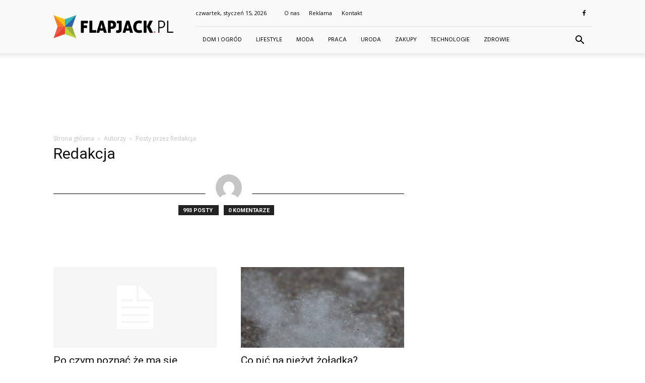

--- FILE ---
content_type: text/html; charset=UTF-8
request_url: https://www.flapjack.pl/author/flapjackz2/
body_size: 88566
content:
<!doctype html >
<!--[if IE 8]>    <html class="ie8" lang="en"> <![endif]-->
<!--[if IE 9]>    <html class="ie9" lang="en"> <![endif]-->
<!--[if gt IE 8]><!--> <html lang="pl-PL" prefix="og: http://ogp.me/ns#"> <!--<![endif]-->
<head>
    <title>Redakcja, Autor w serwisie flapjack.pl</title>
    <meta charset="UTF-8" />
    <meta name="viewport" content="width=device-width, initial-scale=1.0">
    <link rel="pingback" href="https://www.flapjack.pl/xmlrpc.php" />
    
<!-- This site is optimized with the Yoast SEO plugin v6.3 - https://yoast.com/wordpress/plugins/seo/ -->
<link rel="canonical" href="https://www.flapjack.pl/author/flapjackz2/" />
<link rel="next" href="https://www.flapjack.pl/author/flapjackz2/page/2/" />
<meta property="og:locale" content="pl_PL" />
<meta property="og:type" content="object" />
<meta property="og:title" content="Redakcja, Autor w serwisie flapjack.pl" />
<meta property="og:url" content="https://www.flapjack.pl/author/flapjackz2/" />
<meta property="og:site_name" content="flapjack.pl" />
<meta name="twitter:card" content="summary_large_image" />
<meta name="twitter:title" content="Redakcja, Autor w serwisie flapjack.pl" />
<script type='application/ld+json'>{"@context":"http:\/\/schema.org","@type":"WebSite","@id":"#website","url":"https:\/\/www.flapjack.pl\/","name":"flapjack.pl","potentialAction":{"@type":"SearchAction","target":"https:\/\/www.flapjack.pl\/?s={search_term_string}","query-input":"required name=search_term_string"}}</script>
<!-- / Yoast SEO plugin. -->

<link rel='dns-prefetch' href='//fonts.googleapis.com' />
<link rel='dns-prefetch' href='//s.w.org' />
<link rel="alternate" type="application/rss+xml" title="flapjack.pl &raquo; Kanał z wpisami" href="https://www.flapjack.pl/feed/" />
<link rel="alternate" type="application/rss+xml" title="flapjack.pl &raquo; Kanał z komentarzami" href="https://www.flapjack.pl/comments/feed/" />
<link rel="alternate" type="application/rss+xml" title="flapjack.pl &raquo; Kanał z wpisami, których autorem jest Redakcja" href="https://www.flapjack.pl/author/flapjackz2/feed/" />
		<script type="text/javascript">
			window._wpemojiSettings = {"baseUrl":"https:\/\/s.w.org\/images\/core\/emoji\/11\/72x72\/","ext":".png","svgUrl":"https:\/\/s.w.org\/images\/core\/emoji\/11\/svg\/","svgExt":".svg","source":{"concatemoji":"https:\/\/www.flapjack.pl\/wp-includes\/js\/wp-emoji-release.min.js?ver=4.9.26"}};
			!function(e,a,t){var n,r,o,i=a.createElement("canvas"),p=i.getContext&&i.getContext("2d");function s(e,t){var a=String.fromCharCode;p.clearRect(0,0,i.width,i.height),p.fillText(a.apply(this,e),0,0);e=i.toDataURL();return p.clearRect(0,0,i.width,i.height),p.fillText(a.apply(this,t),0,0),e===i.toDataURL()}function c(e){var t=a.createElement("script");t.src=e,t.defer=t.type="text/javascript",a.getElementsByTagName("head")[0].appendChild(t)}for(o=Array("flag","emoji"),t.supports={everything:!0,everythingExceptFlag:!0},r=0;r<o.length;r++)t.supports[o[r]]=function(e){if(!p||!p.fillText)return!1;switch(p.textBaseline="top",p.font="600 32px Arial",e){case"flag":return s([55356,56826,55356,56819],[55356,56826,8203,55356,56819])?!1:!s([55356,57332,56128,56423,56128,56418,56128,56421,56128,56430,56128,56423,56128,56447],[55356,57332,8203,56128,56423,8203,56128,56418,8203,56128,56421,8203,56128,56430,8203,56128,56423,8203,56128,56447]);case"emoji":return!s([55358,56760,9792,65039],[55358,56760,8203,9792,65039])}return!1}(o[r]),t.supports.everything=t.supports.everything&&t.supports[o[r]],"flag"!==o[r]&&(t.supports.everythingExceptFlag=t.supports.everythingExceptFlag&&t.supports[o[r]]);t.supports.everythingExceptFlag=t.supports.everythingExceptFlag&&!t.supports.flag,t.DOMReady=!1,t.readyCallback=function(){t.DOMReady=!0},t.supports.everything||(n=function(){t.readyCallback()},a.addEventListener?(a.addEventListener("DOMContentLoaded",n,!1),e.addEventListener("load",n,!1)):(e.attachEvent("onload",n),a.attachEvent("onreadystatechange",function(){"complete"===a.readyState&&t.readyCallback()})),(n=t.source||{}).concatemoji?c(n.concatemoji):n.wpemoji&&n.twemoji&&(c(n.twemoji),c(n.wpemoji)))}(window,document,window._wpemojiSettings);
		</script>
		<style type="text/css">
img.wp-smiley,
img.emoji {
	display: inline !important;
	border: none !important;
	box-shadow: none !important;
	height: 1em !important;
	width: 1em !important;
	margin: 0 .07em !important;
	vertical-align: -0.1em !important;
	background: none !important;
	padding: 0 !important;
}
</style>
<link rel='stylesheet' id='yasrcss-css'  href='https://www.flapjack.pl/wp-content/plugins/yet-another-stars-rating/css/yasr.css' type='text/css' media='all' />
<style id='yasrcss-inline-css' type='text/css'>

		.rateit .rateit-range {
			background: url(https://www.flapjack.pl/wp-content/plugins/yet-another-stars-rating/img/stars_16_flat.png) left 0px !important;
		}

		.rateit .rateit-hover {
			background: url(https://www.flapjack.pl/wp-content/plugins/yet-another-stars-rating/img/stars_16_flat.png) left -21px !important;
		}

		.rateit .rateit-selected {
			background: url(https://www.flapjack.pl/wp-content/plugins/yet-another-stars-rating/img/stars_16_flat.png) left -42px !important;
		}

		div.medium .rateit-range {
			/*White*/
			background: url(https://www.flapjack.pl/wp-content/plugins/yet-another-stars-rating/img/stars_24_flat.png) left 0px !important;
		}

		div.medium .rateit-hover {
			/*Red*/
			background: url(https://www.flapjack.pl/wp-content/plugins/yet-another-stars-rating/img/stars_24_flat.png) left -29px !important;
		}

		div.medium .rateit-selected {
			/*Yellow*/
			background: url(https://www.flapjack.pl/wp-content/plugins/yet-another-stars-rating/img/stars_24_flat.png) left -58px !important;
		}

		/* Creating set 32 */

		div.bigstars .rateit-range {
			/*White*/
			background: url(https://www.flapjack.pl/wp-content/plugins/yet-another-stars-rating/img/stars_32_flat.png) left 0px !important;
		}

		div.bigstars .rateit-hover{
			/*red*/
			background: url(https://www.flapjack.pl/wp-content/plugins/yet-another-stars-rating/img/stars_32_flat.png) left -37px !important;
		}

		div.bigstars .rateit-selected
		{
			/*Gold*/
			background: url(https://www.flapjack.pl/wp-content/plugins/yet-another-stars-rating/img/stars_32_flat.png) left -74px !important;
		}

	
</style>
<link rel='stylesheet' id='jquery-ui-css'  href='https://www.flapjack.pl/wp-content/plugins/yet-another-stars-rating/css/jquery-ui.css?ver=1.11.2' type='text/css' media='all' />
<link rel='stylesheet' id='dashicons-css'  href='https://www.flapjack.pl/wp-includes/css/dashicons.min.css?ver=4.9.26' type='text/css' media='all' />
<link rel='stylesheet' id='yasrcsslightscheme-css'  href='https://www.flapjack.pl/wp-content/plugins/yet-another-stars-rating/css/yasr-table-light.css' type='text/css' media='all' />
<link rel='stylesheet' id='google-fonts-style-css'  href='https://fonts.googleapis.com/css?family=Hind%3A400%7COpen+Sans%3A300italic%2C400%2C400italic%2C600%2C600italic%2C700%7CRoboto%3A300%2C400%2C400italic%2C500%2C500italic%2C700%2C900&#038;ver=7.8.1' type='text/css' media='all' />
<link rel='stylesheet' id='js_composer_front-css'  href='https://www.flapjack.pl/wp-content/plugins/js_composer/assets/css/js_composer.min.css?ver=5.1.1' type='text/css' media='all' />
<link rel='stylesheet' id='td-theme-css'  href='https://www.flapjack.pl/wp-content/themes/Newspaper/style.css?ver=7.8.1' type='text/css' media='all' />
<link rel='stylesheet' id='td-theme-demo-style-css'  href='https://www.flapjack.pl/wp-content/themes/Newspaper/includes/demos/blog_beauty/demo_style.css?ver=7.8.1' type='text/css' media='all' />
<script type='text/javascript' src='https://www.flapjack.pl/wp-includes/js/jquery/jquery.js?ver=1.12.4'></script>
<script type='text/javascript' src='https://www.flapjack.pl/wp-includes/js/jquery/jquery-migrate.min.js?ver=1.4.1'></script>
<link rel='https://api.w.org/' href='https://www.flapjack.pl/wp-json/' />
<link rel="EditURI" type="application/rsd+xml" title="RSD" href="https://www.flapjack.pl/xmlrpc.php?rsd" />
<link rel="wlwmanifest" type="application/wlwmanifest+xml" href="https://www.flapjack.pl/wp-includes/wlwmanifest.xml" /> 
<meta name="generator" content="WordPress 4.9.26" />
<!--[if lt IE 9]><script src="https://html5shim.googlecode.com/svn/trunk/html5.js"></script><![endif]-->
    <meta name="generator" content="Powered by Visual Composer - drag and drop page builder for WordPress."/>
<!--[if lte IE 9]><link rel="stylesheet" type="text/css" href="https://www.flapjack.pl/wp-content/plugins/js_composer/assets/css/vc_lte_ie9.min.css" media="screen"><![endif]-->
<!-- JS generated by theme -->

<script>
    
    

	    var tdBlocksArray = []; //here we store all the items for the current page

	    //td_block class - each ajax block uses a object of this class for requests
	    function tdBlock() {
		    this.id = '';
		    this.block_type = 1; //block type id (1-234 etc)
		    this.atts = '';
		    this.td_column_number = '';
		    this.td_current_page = 1; //
		    this.post_count = 0; //from wp
		    this.found_posts = 0; //from wp
		    this.max_num_pages = 0; //from wp
		    this.td_filter_value = ''; //current live filter value
		    this.is_ajax_running = false;
		    this.td_user_action = ''; // load more or infinite loader (used by the animation)
		    this.header_color = '';
		    this.ajax_pagination_infinite_stop = ''; //show load more at page x
	    }


        // td_js_generator - mini detector
        (function(){
            var htmlTag = document.getElementsByTagName("html")[0];

            if ( navigator.userAgent.indexOf("MSIE 10.0") > -1 ) {
                htmlTag.className += ' ie10';
            }

            if ( !!navigator.userAgent.match(/Trident.*rv\:11\./) ) {
                htmlTag.className += ' ie11';
            }

            if ( /(iPad|iPhone|iPod)/g.test(navigator.userAgent) ) {
                htmlTag.className += ' td-md-is-ios';
            }

            var user_agent = navigator.userAgent.toLowerCase();
            if ( user_agent.indexOf("android") > -1 ) {
                htmlTag.className += ' td-md-is-android';
            }

            if ( -1 !== navigator.userAgent.indexOf('Mac OS X')  ) {
                htmlTag.className += ' td-md-is-os-x';
            }

            if ( /chrom(e|ium)/.test(navigator.userAgent.toLowerCase()) ) {
               htmlTag.className += ' td-md-is-chrome';
            }

            if ( -1 !== navigator.userAgent.indexOf('Firefox') ) {
                htmlTag.className += ' td-md-is-firefox';
            }

            if ( -1 !== navigator.userAgent.indexOf('Safari') && -1 === navigator.userAgent.indexOf('Chrome') ) {
                htmlTag.className += ' td-md-is-safari';
            }

            if( -1 !== navigator.userAgent.indexOf('IEMobile') ){
                htmlTag.className += ' td-md-is-iemobile';
            }

        })();




        var tdLocalCache = {};

        ( function () {
            "use strict";

            tdLocalCache = {
                data: {},
                remove: function (resource_id) {
                    delete tdLocalCache.data[resource_id];
                },
                exist: function (resource_id) {
                    return tdLocalCache.data.hasOwnProperty(resource_id) && tdLocalCache.data[resource_id] !== null;
                },
                get: function (resource_id) {
                    return tdLocalCache.data[resource_id];
                },
                set: function (resource_id, cachedData) {
                    tdLocalCache.remove(resource_id);
                    tdLocalCache.data[resource_id] = cachedData;
                }
            };
        })();

    
    
var td_viewport_interval_list=[{"limitBottom":767,"sidebarWidth":228},{"limitBottom":1018,"sidebarWidth":300},{"limitBottom":1140,"sidebarWidth":324}];
var td_animation_stack_effect="type0";
var tds_animation_stack=true;
var td_animation_stack_specific_selectors=".entry-thumb, img";
var td_animation_stack_general_selectors=".td-animation-stack img, .td-animation-stack .entry-thumb, .post img";
var td_ajax_url="https:\/\/www.flapjack.pl\/wp-admin\/admin-ajax.php?td_theme_name=Newspaper&v=7.8.1";
var td_get_template_directory_uri="https:\/\/www.flapjack.pl\/wp-content\/themes\/Newspaper";
var tds_snap_menu="";
var tds_logo_on_sticky="";
var tds_header_style="8";
var td_please_wait="Prosz\u0119 czeka\u0107 ...";
var td_email_user_pass_incorrect="U\u017cytkownik lub has\u0142o niepoprawne!";
var td_email_user_incorrect="E-mail lub nazwa u\u017cytkownika jest niepoprawna!";
var td_email_incorrect="E-mail niepoprawny!";
var tds_more_articles_on_post_enable="";
var tds_more_articles_on_post_time_to_wait="";
var tds_more_articles_on_post_pages_distance_from_top=0;
var tds_theme_color_site_wide="#f15844";
var tds_smart_sidebar="enabled";
var tdThemeName="Newspaper";
var td_magnific_popup_translation_tPrev="Poprzedni (Strza\u0142ka w lewo)";
var td_magnific_popup_translation_tNext="Nast\u0119pny (Strza\u0142ka w prawo)";
var td_magnific_popup_translation_tCounter="%curr% z %total%";
var td_magnific_popup_translation_ajax_tError="Zawarto\u015b\u0107 z %url% nie mo\u017ce by\u0107 za\u0142adowana.";
var td_magnific_popup_translation_image_tError="Obraz #%curr% nie mo\u017ce by\u0107 za\u0142adowany.";
var td_ad_background_click_link="";
var td_ad_background_click_target="";
</script>


<!-- Header style compiled by theme -->

<style>
    
.td-header-wrap .black-menu .sf-menu > .current-menu-item > a,
    .td-header-wrap .black-menu .sf-menu > .current-menu-ancestor > a,
    .td-header-wrap .black-menu .sf-menu > .current-category-ancestor > a,
    .td-header-wrap .black-menu .sf-menu > li > a:hover,
    .td-header-wrap .black-menu .sf-menu > .sfHover > a,
    .td-header-style-12 .td-header-menu-wrap-full,
    .sf-menu > .current-menu-item > a:after,
    .sf-menu > .current-menu-ancestor > a:after,
    .sf-menu > .current-category-ancestor > a:after,
    .sf-menu > li:hover > a:after,
    .sf-menu > .sfHover > a:after,
    .td-header-style-12 .td-affix,
    .header-search-wrap .td-drop-down-search:after,
    .header-search-wrap .td-drop-down-search .btn:hover,
    input[type=submit]:hover,
    .td-read-more a,
    .td-post-category:hover,
    .td-grid-style-1.td-hover-1 .td-big-grid-post:hover .td-post-category,
    .td-grid-style-5.td-hover-1 .td-big-grid-post:hover .td-post-category,
    .td_top_authors .td-active .td-author-post-count,
    .td_top_authors .td-active .td-author-comments-count,
    .td_top_authors .td_mod_wrap:hover .td-author-post-count,
    .td_top_authors .td_mod_wrap:hover .td-author-comments-count,
    .td-404-sub-sub-title a:hover,
    .td-search-form-widget .wpb_button:hover,
    .td-rating-bar-wrap div,
    .td_category_template_3 .td-current-sub-category,
    .dropcap,
    .td_wrapper_video_playlist .td_video_controls_playlist_wrapper,
    .wpb_default,
    .wpb_default:hover,
    .td-left-smart-list:hover,
    .td-right-smart-list:hover,
    .woocommerce-checkout .woocommerce input.button:hover,
    .woocommerce-page .woocommerce a.button:hover,
    .woocommerce-account div.woocommerce .button:hover,
    #bbpress-forums button:hover,
    .bbp_widget_login .button:hover,
    .td-footer-wrapper .td-post-category,
    .td-footer-wrapper .widget_product_search input[type="submit"]:hover,
    .woocommerce .product a.button:hover,
    .woocommerce .product #respond input#submit:hover,
    .woocommerce .checkout input#place_order:hover,
    .woocommerce .woocommerce.widget .button:hover,
    .single-product .product .summary .cart .button:hover,
    .woocommerce-cart .woocommerce table.cart .button:hover,
    .woocommerce-cart .woocommerce .shipping-calculator-form .button:hover,
    .td-next-prev-wrap a:hover,
    .td-load-more-wrap a:hover,
    .td-post-small-box a:hover,
    .page-nav .current,
    .page-nav:first-child > div,
    .td_category_template_8 .td-category-header .td-category a.td-current-sub-category,
    .td_category_template_4 .td-category-siblings .td-category a:hover,
    #bbpress-forums .bbp-pagination .current,
    #bbpress-forums #bbp-single-user-details #bbp-user-navigation li.current a,
    .td-theme-slider:hover .slide-meta-cat a,
    a.vc_btn-black:hover,
    .td-trending-now-wrapper:hover .td-trending-now-title,
    .td-scroll-up,
    .td-smart-list-button:hover,
    .td-weather-information:before,
    .td-weather-week:before,
    .td_block_exchange .td-exchange-header:before,
    .td_block_big_grid_9.td-grid-style-1 .td-post-category,
    .td_block_big_grid_9.td-grid-style-5 .td-post-category,
    .td-grid-style-6.td-hover-1 .td-module-thumb:after,
    .td-pulldown-syle-2 .td-subcat-dropdown ul:after,
    .td_block_template_9 .td-block-title:after,
    .td_block_template_15 .td-block-title:before {
        background-color: #f15844;
    }

    .global-block-template-4 .td-related-title .td-cur-simple-item:before {
        border-color: #f15844 transparent transparent transparent !important;
    }

    .woocommerce .woocommerce-message .button:hover,
    .woocommerce .woocommerce-error .button:hover,
    .woocommerce .woocommerce-info .button:hover,
    .global-block-template-4 .td-related-title .td-cur-simple-item,
    .global-block-template-3 .td-related-title .td-cur-simple-item,
    .global-block-template-9 .td-related-title:after {
        background-color: #f15844 !important;
    }

    .woocommerce .product .onsale,
    .woocommerce.widget .ui-slider .ui-slider-handle {
        background: none #f15844;
    }

    .woocommerce.widget.widget_layered_nav_filters ul li a {
        background: none repeat scroll 0 0 #f15844 !important;
    }

    a,
    cite a:hover,
    .td_mega_menu_sub_cats .cur-sub-cat,
    .td-mega-span h3 a:hover,
    .td_mod_mega_menu:hover .entry-title a,
    .header-search-wrap .result-msg a:hover,
    .top-header-menu li a:hover,
    .top-header-menu .current-menu-item > a,
    .top-header-menu .current-menu-ancestor > a,
    .top-header-menu .current-category-ancestor > a,
    .td-social-icon-wrap > a:hover,
    .td-header-sp-top-widget .td-social-icon-wrap a:hover,
    .td-page-content blockquote p,
    .td-post-content blockquote p,
    .mce-content-body blockquote p,
    .comment-content blockquote p,
    .wpb_text_column blockquote p,
    .td_block_text_with_title blockquote p,
    .td_module_wrap:hover .entry-title a,
    .td-subcat-filter .td-subcat-list a:hover,
    .td-subcat-filter .td-subcat-dropdown a:hover,
    .td_quote_on_blocks,
    .dropcap2,
    .dropcap3,
    .td_top_authors .td-active .td-authors-name a,
    .td_top_authors .td_mod_wrap:hover .td-authors-name a,
    .td-post-next-prev-content a:hover,
    .author-box-wrap .td-author-social a:hover,
    .td-author-name a:hover,
    .td-author-url a:hover,
    .td_mod_related_posts:hover h3 > a,
    .td-post-template-11 .td-related-title .td-related-left:hover,
    .td-post-template-11 .td-related-title .td-related-right:hover,
    .td-post-template-11 .td-related-title .td-cur-simple-item,
    .td-post-template-11 .td_block_related_posts .td-next-prev-wrap a:hover,
    .comment-reply-link:hover,
    .logged-in-as a:hover,
    #cancel-comment-reply-link:hover,
    .td-search-query,
    .td-category-header .td-pulldown-category-filter-link:hover,
    .td-category-siblings .td-subcat-dropdown a:hover,
    .td-category-siblings .td-subcat-dropdown a.td-current-sub-category,
    .widget a:hover,
    .archive .widget_archive .current,
    .archive .widget_archive .current a,
    .widget_calendar tfoot a:hover,
    .woocommerce a.added_to_cart:hover,
    #bbpress-forums li.bbp-header .bbp-reply-content span a:hover,
    #bbpress-forums .bbp-forum-freshness a:hover,
    #bbpress-forums .bbp-topic-freshness a:hover,
    #bbpress-forums .bbp-forums-list li a:hover,
    #bbpress-forums .bbp-forum-title:hover,
    #bbpress-forums .bbp-topic-permalink:hover,
    #bbpress-forums .bbp-topic-started-by a:hover,
    #bbpress-forums .bbp-topic-started-in a:hover,
    #bbpress-forums .bbp-body .super-sticky li.bbp-topic-title .bbp-topic-permalink,
    #bbpress-forums .bbp-body .sticky li.bbp-topic-title .bbp-topic-permalink,
    .widget_display_replies .bbp-author-name,
    .widget_display_topics .bbp-author-name,
    .footer-text-wrap .footer-email-wrap a,
    .td-subfooter-menu li a:hover,
    .footer-social-wrap a:hover,
    a.vc_btn-black:hover,
    .td-smart-list-dropdown-wrap .td-smart-list-button:hover,
    .td_module_17 .td-read-more a:hover,
    .td_module_18 .td-read-more a:hover,
    .td_module_19 .td-post-author-name a:hover,
    .td-instagram-user a,
    .td-pulldown-syle-2 .td-subcat-dropdown:hover .td-subcat-more span,
    .td-pulldown-syle-2 .td-subcat-dropdown:hover .td-subcat-more i,
    .td-pulldown-syle-3 .td-subcat-dropdown:hover .td-subcat-more span,
    .td-pulldown-syle-3 .td-subcat-dropdown:hover .td-subcat-more i,
    .td-block-title-wrap .td-wrapper-pulldown-filter .td-pulldown-filter-display-option:hover,
    .td-block-title-wrap .td-wrapper-pulldown-filter .td-pulldown-filter-display-option:hover i,
    .td-block-title-wrap .td-wrapper-pulldown-filter .td-pulldown-filter-link:hover,
    .td-block-title-wrap .td-wrapper-pulldown-filter .td-pulldown-filter-item .td-cur-simple-item,
    .global-block-template-2 .td-related-title .td-cur-simple-item,
    .global-block-template-5 .td-related-title .td-cur-simple-item,
    .global-block-template-6 .td-related-title .td-cur-simple-item,
    .global-block-template-7 .td-related-title .td-cur-simple-item,
    .global-block-template-8 .td-related-title .td-cur-simple-item,
    .global-block-template-9 .td-related-title .td-cur-simple-item,
    .global-block-template-10 .td-related-title .td-cur-simple-item,
    .global-block-template-11 .td-related-title .td-cur-simple-item,
    .global-block-template-12 .td-related-title .td-cur-simple-item,
    .global-block-template-13 .td-related-title .td-cur-simple-item,
    .global-block-template-14 .td-related-title .td-cur-simple-item,
    .global-block-template-15 .td-related-title .td-cur-simple-item,
    .global-block-template-16 .td-related-title .td-cur-simple-item,
    .global-block-template-17 .td-related-title .td-cur-simple-item,
    .td-theme-wrap .sf-menu ul .td-menu-item > a:hover,
    .td-theme-wrap .sf-menu ul .sfHover > a,
    .td-theme-wrap .sf-menu ul .current-menu-ancestor > a,
    .td-theme-wrap .sf-menu ul .current-category-ancestor > a,
    .td-theme-wrap .sf-menu ul .current-menu-item > a {
        color: #f15844;
    }

    a.vc_btn-black.vc_btn_square_outlined:hover,
    a.vc_btn-black.vc_btn_outlined:hover,
    .td-mega-menu-page .wpb_content_element ul li a:hover,
     .td-theme-wrap .td-aj-search-results .td_module_wrap:hover .entry-title a,
    .td-theme-wrap .header-search-wrap .result-msg a:hover {
        color: #f15844 !important;
    }

    .td-next-prev-wrap a:hover,
    .td-load-more-wrap a:hover,
    .td-post-small-box a:hover,
    .page-nav .current,
    .page-nav:first-child > div,
    .td_category_template_8 .td-category-header .td-category a.td-current-sub-category,
    .td_category_template_4 .td-category-siblings .td-category a:hover,
    #bbpress-forums .bbp-pagination .current,
    .post .td_quote_box,
    .page .td_quote_box,
    a.vc_btn-black:hover,
    .td_block_template_5 .td-block-title > * {
        border-color: #f15844;
    }

    .td_wrapper_video_playlist .td_video_currently_playing:after {
        border-color: #f15844 !important;
    }

    .header-search-wrap .td-drop-down-search:before {
        border-color: transparent transparent #f15844 transparent;
    }

    .block-title > span,
    .block-title > a,
    .block-title > label,
    .widgettitle,
    .widgettitle:after,
    .td-trending-now-title,
    .td-trending-now-wrapper:hover .td-trending-now-title,
    .wpb_tabs li.ui-tabs-active a,
    .wpb_tabs li:hover a,
    .vc_tta-container .vc_tta-color-grey.vc_tta-tabs-position-top.vc_tta-style-classic .vc_tta-tabs-container .vc_tta-tab.vc_active > a,
    .vc_tta-container .vc_tta-color-grey.vc_tta-tabs-position-top.vc_tta-style-classic .vc_tta-tabs-container .vc_tta-tab:hover > a,
    .td_block_template_1 .td-related-title .td-cur-simple-item,
    .woocommerce .product .products h2,
    .td-subcat-filter .td-subcat-dropdown:hover .td-subcat-more {
    	background-color: #f15844;
    }

    .woocommerce div.product .woocommerce-tabs ul.tabs li.active {
    	background-color: #f15844 !important;
    }

    .block-title,
    .td_block_template_1 .td-related-title,
    .wpb_tabs .wpb_tabs_nav,
    .vc_tta-container .vc_tta-color-grey.vc_tta-tabs-position-top.vc_tta-style-classic .vc_tta-tabs-container,
    .woocommerce div.product .woocommerce-tabs ul.tabs:before {
        border-color: #f15844;
    }
    .td_block_wrap .td-subcat-item a.td-cur-simple-item {
	    color: #f15844;
	}


    
    .td-grid-style-4 .entry-title
    {
        background-color: rgba(241, 88, 68, 0.7);
    }

    
    .block-title > span,
    .block-title > span > a,
    .block-title > a,
    .block-title > label,
    .widgettitle,
    .widgettitle:after,
    .td-trending-now-title,
    .td-trending-now-wrapper:hover .td-trending-now-title,
    .wpb_tabs li.ui-tabs-active a,
    .wpb_tabs li:hover a,
    .vc_tta-container .vc_tta-color-grey.vc_tta-tabs-position-top.vc_tta-style-classic .vc_tta-tabs-container .vc_tta-tab.vc_active > a,
    .vc_tta-container .vc_tta-color-grey.vc_tta-tabs-position-top.vc_tta-style-classic .vc_tta-tabs-container .vc_tta-tab:hover > a,
    .td_block_template_1 .td-related-title .td-cur-simple-item,
    .woocommerce .product .products h2,
    .td-subcat-filter .td-subcat-dropdown:hover .td-subcat-more,
    .td-weather-information:before,
    .td-weather-week:before,
    .td_block_exchange .td-exchange-header:before,
    .td-theme-wrap .td_block_template_3 .td-block-title > *,
    .td-theme-wrap .td_block_template_4 .td-block-title > *,
    .td-theme-wrap .td_block_template_7 .td-block-title > *,
    .td-theme-wrap .td_block_template_9 .td-block-title:after,
    .td-theme-wrap .td_block_template_10 .td-block-title::before,
    .td-theme-wrap .td_block_template_11 .td-block-title::before,
    .td-theme-wrap .td_block_template_11 .td-block-title::after,
    .td-theme-wrap .td_block_template_14 .td-block-title,
    .td-theme-wrap .td_block_template_15 .td-block-title:before,
    .td-theme-wrap .td_block_template_17 .td-block-title:before {
        background-color: #ffffff;
    }

    .woocommerce div.product .woocommerce-tabs ul.tabs li.active {
    	background-color: #ffffff !important;
    }

    .block-title,
    .td_block_template_1 .td-related-title,
    .wpb_tabs .wpb_tabs_nav,
    .vc_tta-container .vc_tta-color-grey.vc_tta-tabs-position-top.vc_tta-style-classic .vc_tta-tabs-container,
    .woocommerce div.product .woocommerce-tabs ul.tabs:before,
    .td-theme-wrap .td_block_template_5 .td-block-title > *,
    .td-theme-wrap .td_block_template_17 .td-block-title,
    .td-theme-wrap .td_block_template_17 .td-block-title::before {
        border-color: #ffffff;
    }

    .td-theme-wrap .td_block_template_4 .td-block-title > *:before,
    .td-theme-wrap .td_block_template_17 .td-block-title::after {
        border-color: #ffffff transparent transparent transparent;
    }

    
    .td-header-wrap .td-header-menu-wrap-full,
    .sf-menu > .current-menu-ancestor > a,
    .sf-menu > .current-category-ancestor > a,
    .td-header-menu-wrap.td-affix,
    .td-header-style-3 .td-header-main-menu,
    .td-header-style-3 .td-affix .td-header-main-menu,
    .td-header-style-4 .td-header-main-menu,
    .td-header-style-4 .td-affix .td-header-main-menu,
    .td-header-style-8 .td-header-menu-wrap.td-affix,
    .td-header-style-8 .td-header-top-menu-full {
		background-color: #f9f9f9;
    }


    .td-boxed-layout .td-header-style-3 .td-header-menu-wrap,
    .td-boxed-layout .td-header-style-4 .td-header-menu-wrap,
    .td-header-style-3 .td_stretch_content .td-header-menu-wrap,
    .td-header-style-4 .td_stretch_content .td-header-menu-wrap {
    	background-color: #f9f9f9 !important;
    }


    @media (min-width: 1019px) {
        .td-header-style-1 .td-header-sp-recs,
        .td-header-style-1 .td-header-sp-logo {
            margin-bottom: 28px;
        }
    }

    @media (min-width: 768px) and (max-width: 1018px) {
        .td-header-style-1 .td-header-sp-recs,
        .td-header-style-1 .td-header-sp-logo {
            margin-bottom: 14px;
        }
    }

    .td-header-style-7 .td-header-top-menu {
        border-bottom: none;
    }


    
    .sf-menu > .current-menu-item > a:after,
    .sf-menu > .current-menu-ancestor > a:after,
    .sf-menu > .current-category-ancestor > a:after,
    .sf-menu > li:hover > a:after,
    .sf-menu > .sfHover > a:after,
    .td_block_mega_menu .td-next-prev-wrap a:hover,
    .td-mega-span .td-post-category:hover,
    .td-header-wrap .black-menu .sf-menu > li > a:hover,
    .td-header-wrap .black-menu .sf-menu > .current-menu-ancestor > a,
    .td-header-wrap .black-menu .sf-menu > .sfHover > a,
    .header-search-wrap .td-drop-down-search:after,
    .header-search-wrap .td-drop-down-search .btn:hover,
    .td-header-wrap .black-menu .sf-menu > .current-menu-item > a,
    .td-header-wrap .black-menu .sf-menu > .current-menu-ancestor > a,
    .td-header-wrap .black-menu .sf-menu > .current-category-ancestor > a {
        background-color: #f15844;
    }


    .td_block_mega_menu .td-next-prev-wrap a:hover {
        border-color: #f15844;
    }

    .header-search-wrap .td-drop-down-search:before {
        border-color: transparent transparent #f15844 transparent;
    }

    .td_mega_menu_sub_cats .cur-sub-cat,
    .td_mod_mega_menu:hover .entry-title a,
    .td-theme-wrap .sf-menu ul .td-menu-item > a:hover,
    .td-theme-wrap .sf-menu ul .sfHover > a,
    .td-theme-wrap .sf-menu ul .current-menu-ancestor > a,
    .td-theme-wrap .sf-menu ul .current-category-ancestor > a,
    .td-theme-wrap .sf-menu ul .current-menu-item > a {
        color: #f15844;
    }


    
    .td-header-wrap .td-header-menu-wrap .sf-menu > li > a,
    .td-header-wrap .header-search-wrap .td-icon-search {
        color: #000000;
    }

    
    .td-menu-background:before,
    .td-search-background:before {
        background: rgba(0,0,0,0.8);
        background: -moz-linear-gradient(top, rgba(0,0,0,0.8) 0%, rgba(0,0,0,0.65) 100%);
        background: -webkit-gradient(left top, left bottom, color-stop(0%, rgba(0,0,0,0.8)), color-stop(100%, rgba(0,0,0,0.65)));
        background: -webkit-linear-gradient(top, rgba(0,0,0,0.8) 0%, rgba(0,0,0,0.65) 100%);
        background: -o-linear-gradient(top, rgba(0,0,0,0.8) 0%, @mobileu_gradient_two_mob 100%);
        background: -ms-linear-gradient(top, rgba(0,0,0,0.8) 0%, rgba(0,0,0,0.65) 100%);
        background: linear-gradient(to bottom, rgba(0,0,0,0.8) 0%, rgba(0,0,0,0.65) 100%);
        filter: progid:DXImageTransform.Microsoft.gradient( startColorstr='rgba(0,0,0,0.8)', endColorstr='rgba(0,0,0,0.65)', GradientType=0 );
    }

    
    .td-mobile-content .current-menu-item > a,
    .td-mobile-content .current-menu-ancestor > a,
    .td-mobile-content .current-category-ancestor > a,
    #td-mobile-nav .td-menu-login-section a:hover,
    #td-mobile-nav .td-register-section a:hover,
    #td-mobile-nav .td-menu-socials-wrap a:hover i,
    .td-search-close a:hover i {
        color: #ef7691;
    }

    
    .td-banner-wrap-full,
    .td-header-style-11 .td-logo-wrap-full {
        background-color: #ffffff;
    }

    .td-header-style-11 .td-logo-wrap-full {
        border-bottom: 0;
    }

    @media (min-width: 1019px) {
        .td-header-style-2 .td-header-sp-recs,
        .td-header-style-5 .td-a-rec-id-header > div,
        .td-header-style-5 .td-g-rec-id-header > .adsbygoogle,
        .td-header-style-6 .td-a-rec-id-header > div,
        .td-header-style-6 .td-g-rec-id-header > .adsbygoogle,
        .td-header-style-7 .td-a-rec-id-header > div,
        .td-header-style-7 .td-g-rec-id-header > .adsbygoogle,
        .td-header-style-8 .td-a-rec-id-header > div,
        .td-header-style-8 .td-g-rec-id-header > .adsbygoogle,
        .td-header-style-12 .td-a-rec-id-header > div,
        .td-header-style-12 .td-g-rec-id-header > .adsbygoogle {
            margin-bottom: 24px !important;
        }
    }

    @media (min-width: 768px) and (max-width: 1018px) {
        .td-header-style-2 .td-header-sp-recs,
        .td-header-style-5 .td-a-rec-id-header > div,
        .td-header-style-5 .td-g-rec-id-header > .adsbygoogle,
        .td-header-style-6 .td-a-rec-id-header > div,
        .td-header-style-6 .td-g-rec-id-header > .adsbygoogle,
        .td-header-style-7 .td-a-rec-id-header > div,
        .td-header-style-7 .td-g-rec-id-header > .adsbygoogle,
        .td-header-style-8 .td-a-rec-id-header > div,
        .td-header-style-8 .td-g-rec-id-header > .adsbygoogle,
        .td-header-style-12 .td-a-rec-id-header > div,
        .td-header-style-12 .td-g-rec-id-header > .adsbygoogle {
            margin-bottom: 14px !important;
        }
    }

     
    .td-footer-wrapper,
    .td-footer-wrapper .td_block_template_7 .td-block-title > *,
    .td-footer-wrapper .td_block_template_17 .td-block-title,
    .td-footer-wrapper .td-block-title-wrap .td-wrapper-pulldown-filter {
        background-color: #f9f9f9;
    }

    
    .td-footer-wrapper,
    .td-footer-wrapper a,
    .td-footer-wrapper .block-title a,
    .td-footer-wrapper .block-title span,
    .td-footer-wrapper .block-title label,
    .td-footer-wrapper .td-excerpt,
    .td-footer-wrapper .td-post-author-name span,
    .td-footer-wrapper .td-post-date,
    .td-footer-wrapper .td-social-style3 .td_social_type a,
    .td-footer-wrapper .td-social-style3,
    .td-footer-wrapper .td-social-style4 .td_social_type a,
    .td-footer-wrapper .td-social-style4,
    .td-footer-wrapper .td-social-style9,
    .td-footer-wrapper .td-social-style10,
    .td-footer-wrapper .td-social-style2 .td_social_type a,
    .td-footer-wrapper .td-social-style8 .td_social_type a,
    .td-footer-wrapper .td-social-style2 .td_social_type,
    .td-footer-wrapper .td-social-style8 .td_social_type,
    .td-footer-template-13 .td-social-name,
    .td-footer-wrapper .td_block_template_7 .td-block-title > * {
        color: #000000;
    }

    .td-footer-wrapper .widget_calendar th,
    .td-footer-wrapper .widget_calendar td,
    .td-footer-wrapper .td-social-style2 .td_social_type .td-social-box,
    .td-footer-wrapper .td-social-style8 .td_social_type .td-social-box,
    .td-social-style-2 .td-icon-font:after {
        border-color: #000000;
    }

    .td-footer-wrapper .td-module-comments a,
    .td-footer-wrapper .td-post-category,
    .td-footer-wrapper .td-slide-meta .td-post-author-name span,
    .td-footer-wrapper .td-slide-meta .td-post-date {
        color: #fff;
    }

    
    .td-footer-bottom-full .td-container::before {
        background-color: rgba(0, 0, 0, 0.1);
    }

    
	.td-footer-wrapper .block-title > span,
    .td-footer-wrapper .block-title > a,
    .td-footer-wrapper .widgettitle,
    .td-theme-wrap .td-footer-wrapper .td-container .td-block-title > *,
    .td-theme-wrap .td-footer-wrapper .td_block_template_6 .td-block-title:before {
    	color: #f15844;
    }

    
    .td-footer-wrapper .footer-social-wrap .td-icon-font {
        color: #000000;
    }

    
    .td-sub-footer-container {
        background-color: #f15844;
    }

    
    .td-sub-footer-container,
    .td-subfooter-menu li a {
        color: #ffffff;
    }

    
    ul.sf-menu > .td-menu-item > a {
        font-family:Hind;
	font-size:12px;
	font-weight:normal;
	
    }
    
    .block-title > span,
    .block-title > a,
    .widgettitle,
    .td-trending-now-title,
    .wpb_tabs li a,
    .vc_tta-container .vc_tta-color-grey.vc_tta-tabs-position-top.vc_tta-style-classic .vc_tta-tabs-container .vc_tta-tab > a,
    .td-theme-wrap .td-related-title a,
    .woocommerce div.product .woocommerce-tabs ul.tabs li a,
    .woocommerce .product .products h2,
    .td-theme-wrap .td-block-title {
        font-family:Hind;
	font-size:16px;
	font-weight:normal;
	
    }
    
    .td_module_3 .td-module-title {
    	font-family:Hind;
	font-size:16px;
	
    }
    
    .td_module_6 .td-module-title {
    	font-family:Hind;
	font-weight:normal;
	
    }
    
    .td_module_11 .td-module-title {
    	font-family:Hind;
	
    }
    
    .td_module_18 .td-module-title {
    	font-family:Hind;
	font-size:30px;
	line-height:38px;
	font-weight:normal;
	
    }
    
    .td_module_mx16 .td-module-title a {
    	font-style:italic;
	
    }
    
    .td-big-grid-post.td-big-thumb .td-big-grid-meta,
    .td-big-thumb .td-big-grid-meta .entry-title {
        font-family:Hind;
	font-size:32px;
	line-height:40px;
	
    }
    
    .td-big-grid-post.td-medium-thumb .td-big-grid-meta,
    .td-medium-thumb .td-big-grid-meta .entry-title {
        font-family:Hind;
	font-size:26px;
	
    }
    
    .td-big-grid-post.td-small-thumb .td-big-grid-meta,
    .td-small-thumb .td-big-grid-meta .entry-title {
        font-family:Hind;
	font-size:20px;
	line-height:25px;
	
    }
    
    .td-big-grid-post.td-tiny-thumb .td-big-grid-meta,
    .td-tiny-thumb .td-big-grid-meta .entry-title {
        font-family:Hind;
	font-size:18px;
	
    }
    
	.post .td-post-header .entry-title {
		font-family:Hind;
	
	}
    
    .td-post-template-default .td-post-header .entry-title {
        font-size:34px;
	line-height:38px;
	
    }



/* Style generated by theme for demo: blog_beauty */

.td-blog-beauty .td-header-style-11 .sf-menu > li > a:hover,
		.td-blog-beauty .td-header-style-11 .sf-menu > .sfHover > a,
		.td-blog-beauty .td-header-style-11 .sf-menu > .current-menu-item > a,
		.td-blog-beauty .td-header-style-11 .sf-menu > .current-menu-ancestor > a,
		.td-blog-beauty .td-header-style-11 .sf-menu > .current-category-ancestor > a,
		.td-blog-beauty .td-module-meta-info .td-post-category,
		.td-blog-beauty .td_block_5 .td-post-category {
   		    color: #f15844;
   		}

		.td-blog-beauty #td-theme-settings .td-skin-buy a,
		.td-blog-beauty .td-grid-style-5 .td-post-category,
		.td-blog-beauty .td-read-more a:hover,
  		.td-blog-beauty .td-load-more-wrap a:hover {
   			background-color: #f15844 !important;
   		}

   		.td-blog-beauty .td-read-more a:hover,
  		.td-blog-beauty .td-load-more-wrap a:hover {
   			border-color: #f15844;
   		}
</style>

<script>
  (function(i,s,o,g,r,a,m){i['GoogleAnalyticsObject']=r;i[r]=i[r]||function(){
  (i[r].q=i[r].q||[]).push(arguments)},i[r].l=1*new Date();a=s.createElement(o),
  m=s.getElementsByTagName(o)[0];a.async=1;a.src=g;m.parentNode.insertBefore(a,m)
  })(window,document,'script','https://www.google-analytics.com/analytics.js','ga');

  ga('create', 'UA-118576205-25', 'auto');
  ga('send', 'pageview');

</script><noscript><style type="text/css"> .wpb_animate_when_almost_visible { opacity: 1; }</style></noscript></head>

<body class="archive author author-flapjackz2 author-16 global-block-template-1 td-blog-beauty wpb-js-composer js-comp-ver-5.1.1 vc_responsive td-animation-stack-type0 td-full-layout" itemscope="itemscope" itemtype="https://schema.org/WebPage">

        <div class="td-scroll-up"><i class="td-icon-menu-up"></i></div>
    
    <div class="td-menu-background"></div>
<div id="td-mobile-nav">
    <div class="td-mobile-container">
        <!-- mobile menu top section -->
        <div class="td-menu-socials-wrap">
            <!-- socials -->
            <div class="td-menu-socials">
                
        <span class="td-social-icon-wrap">
            <a target="_blank" href="https://www.facebook.com/Flapjackpl-513656479066464/" title="Facebook">
                <i class="td-icon-font td-icon-facebook"></i>
            </a>
        </span>            </div>
            <!-- close button -->
            <div class="td-mobile-close">
                <a href="#"><i class="td-icon-close-mobile"></i></a>
            </div>
        </div>

        <!-- login section -->
        
        <!-- menu section -->
        <div class="td-mobile-content">
            <div class="menu-kategorie-container"><ul id="menu-kategorie" class="td-mobile-main-menu"><li id="menu-item-71" class="menu-item menu-item-type-taxonomy menu-item-object-category menu-item-first menu-item-71"><a href="https://www.flapjack.pl/category/dom-i-ogrod/">Dom i Ogród</a></li>
<li id="menu-item-72" class="menu-item menu-item-type-taxonomy menu-item-object-category menu-item-72"><a href="https://www.flapjack.pl/category/lifestyle/">Lifestyle</a></li>
<li id="menu-item-73" class="menu-item menu-item-type-taxonomy menu-item-object-category menu-item-73"><a href="https://www.flapjack.pl/category/moda/">Moda</a></li>
<li id="menu-item-74" class="menu-item menu-item-type-taxonomy menu-item-object-category menu-item-74"><a href="https://www.flapjack.pl/category/praca/">Praca</a></li>
<li id="menu-item-75" class="menu-item menu-item-type-taxonomy menu-item-object-category menu-item-75"><a href="https://www.flapjack.pl/category/uroda/">Uroda</a></li>
<li id="menu-item-76" class="menu-item menu-item-type-taxonomy menu-item-object-category menu-item-76"><a href="https://www.flapjack.pl/category/zakupy/">Zakupy</a></li>
<li id="menu-item-163" class="menu-item menu-item-type-taxonomy menu-item-object-category menu-item-163"><a href="https://www.flapjack.pl/category/technologie/">Technologie</a></li>
<li id="menu-item-77" class="menu-item menu-item-type-taxonomy menu-item-object-category menu-item-77"><a href="https://www.flapjack.pl/category/zdrowie/">Zdrowie</a></li>
</ul></div>        </div>
    </div>

    <!-- register/login section -->
    </div>    <div class="td-search-background"></div>
<div class="td-search-wrap-mob">
	<div class="td-drop-down-search" aria-labelledby="td-header-search-button">
		<form method="get" class="td-search-form" action="https://www.flapjack.pl/">
			<!-- close button -->
			<div class="td-search-close">
				<a href="#"><i class="td-icon-close-mobile"></i></a>
			</div>
			<div role="search" class="td-search-input">
				<span>Wyszukiwanie</span>
				<input id="td-header-search-mob" type="text" value="" name="s" autocomplete="off" />
			</div>
		</form>
		<div id="td-aj-search-mob"></div>
	</div>
</div>    
    
    <div id="td-outer-wrap" class="td-theme-wrap">
    
        <!--
Header style 8
-->

<div class="td-header-wrap td-header-style-8">
    <div class="td-container td-container-wrap ">
        <div class="td-header-sp-logo">
                        <a class="td-main-logo" href="https://www.flapjack.pl/">
                <img src="http://www.flapjack.pl/wp-content/uploads/2018/07/FLAPJACK.png" alt="FLAPJACK" title="FLAPJACK"/>
                <span class="td-visual-hidden">flapjack.pl</span>
            </a>
                </div>
    </div>
    <div class="td-header-top-menu-full td-container-wrap ">
        <div class="td-container">
            <div class="td-header-row td-header-top-menu">
                
    <div class="top-bar-style-1">
        
<div class="td-header-sp-top-menu">


	        <div class="td_data_time">
            <div >

                czwartek, styczeń 15, 2026
            </div>
        </div>
    <div class="menu-top-container"><ul id="menu-gora" class="top-header-menu"><li id="menu-item-68" class="menu-item menu-item-type-post_type menu-item-object-page menu-item-first td-menu-item td-normal-menu menu-item-68"><a href="https://www.flapjack.pl/o-nas/">O nas</a></li>
<li id="menu-item-67" class="menu-item menu-item-type-post_type menu-item-object-page td-menu-item td-normal-menu menu-item-67"><a href="https://www.flapjack.pl/reklama/">Reklama</a></li>
<li id="menu-item-69" class="menu-item menu-item-type-post_type menu-item-object-page td-menu-item td-normal-menu menu-item-69"><a href="https://www.flapjack.pl/kontakt/">Kontakt</a></li>
</ul></div></div>
        <div class="td-header-sp-top-widget">
    
        <span class="td-social-icon-wrap">
            <a target="_blank" href="https://www.facebook.com/Flapjackpl-513656479066464/" title="Facebook">
                <i class="td-icon-font td-icon-facebook"></i>
            </a>
        </span></div>
    </div>

<!-- LOGIN MODAL -->
            </div>
        </div>
    </div>
    <div class="td-header-menu-wrap-full td-container-wrap ">
        <div class="td-header-menu-wrap td-header-gradient">
            <div class="td-container">
                <div class="td-header-row td-header-main-menu">
                    <div id="td-header-menu" role="navigation">
    <div id="td-top-mobile-toggle"><a href="#"><i class="td-icon-font td-icon-mobile"></i></a></div>
    <div class="td-main-menu-logo td-logo-in-header">
                <a class="td-main-logo" href="https://www.flapjack.pl/">
            <img src="http://www.flapjack.pl/wp-content/uploads/2018/07/FLAPJACK.png" alt="FLAPJACK" title="FLAPJACK"/>
        </a>
        </div>
    <div class="menu-kategorie-container"><ul id="menu-kategorie-1" class="sf-menu"><li class="menu-item menu-item-type-taxonomy menu-item-object-category menu-item-first td-menu-item td-normal-menu menu-item-71"><a href="https://www.flapjack.pl/category/dom-i-ogrod/">Dom i Ogród</a></li>
<li class="menu-item menu-item-type-taxonomy menu-item-object-category td-menu-item td-normal-menu menu-item-72"><a href="https://www.flapjack.pl/category/lifestyle/">Lifestyle</a></li>
<li class="menu-item menu-item-type-taxonomy menu-item-object-category td-menu-item td-normal-menu menu-item-73"><a href="https://www.flapjack.pl/category/moda/">Moda</a></li>
<li class="menu-item menu-item-type-taxonomy menu-item-object-category td-menu-item td-normal-menu menu-item-74"><a href="https://www.flapjack.pl/category/praca/">Praca</a></li>
<li class="menu-item menu-item-type-taxonomy menu-item-object-category td-menu-item td-normal-menu menu-item-75"><a href="https://www.flapjack.pl/category/uroda/">Uroda</a></li>
<li class="menu-item menu-item-type-taxonomy menu-item-object-category td-menu-item td-normal-menu menu-item-76"><a href="https://www.flapjack.pl/category/zakupy/">Zakupy</a></li>
<li class="menu-item menu-item-type-taxonomy menu-item-object-category td-menu-item td-normal-menu menu-item-163"><a href="https://www.flapjack.pl/category/technologie/">Technologie</a></li>
<li class="menu-item menu-item-type-taxonomy menu-item-object-category td-menu-item td-normal-menu menu-item-77"><a href="https://www.flapjack.pl/category/zdrowie/">Zdrowie</a></li>
</ul></div></div>


<div class="td-search-wrapper">
    <div id="td-top-search">
        <!-- Search -->
        <div class="header-search-wrap">
            <div class="dropdown header-search">
                <a id="td-header-search-button" href="#" role="button" class="dropdown-toggle " data-toggle="dropdown"><i class="td-icon-search"></i></a>
                <a id="td-header-search-button-mob" href="#" role="button" class="dropdown-toggle " data-toggle="dropdown"><i class="td-icon-search"></i></a>
            </div>
        </div>
    </div>
</div>

<div class="header-search-wrap">
	<div class="dropdown header-search">
		<div class="td-drop-down-search" aria-labelledby="td-header-search-button">
			<form method="get" class="td-search-form" action="https://www.flapjack.pl/">
				<div role="search" class="td-head-form-search-wrap">
					<input id="td-header-search" type="text" value="" name="s" autocomplete="off" /><input class="wpb_button wpb_btn-inverse btn" type="submit" id="td-header-search-top" value="Wyszukiwanie" />
				</div>
			</form>
			<div id="td-aj-search"></div>
		</div>
	</div>
</div>                </div>
            </div>
        </div>
    </div>

    <div class="td-banner-wrap-full td-container-wrap ">
        <div class="td-container-header td-header-row td-header-header">
            <div class="td-header-sp-recs">
                <div class="td-header-rec-wrap">
    
 <!-- A generated by theme --> 

<script async src="//pagead2.googlesyndication.com/pagead/js/adsbygoogle.js"></script><div class="td-g-rec td-g-rec-id-header ">
<script type="text/javascript">
var td_screen_width = window.innerWidth;

                    if ( td_screen_width >= 1140 ) {
                        /* large monitors */
                        document.write('<ins class="adsbygoogle" style="display:inline-block;width:728px;height:90px" data-ad-client="ca-pub-3624369775460466" data-ad-slot="5737091772"></ins>');
                        (adsbygoogle = window.adsbygoogle || []).push({});
                    }
            
	                    if ( td_screen_width >= 1019  && td_screen_width < 1140 ) {
	                        /* landscape tablets */
                        document.write('<ins class="adsbygoogle" style="display:inline-block;width:468px;height:60px" data-ad-client="ca-pub-3624369775460466" data-ad-slot="5737091772"></ins>');
	                        (adsbygoogle = window.adsbygoogle || []).push({});
	                    }
	                
                    if ( td_screen_width >= 768  && td_screen_width < 1019 ) {
                        /* portrait tablets */
                        document.write('<ins class="adsbygoogle" style="display:inline-block;width:468px;height:60px" data-ad-client="ca-pub-3624369775460466" data-ad-slot="5737091772"></ins>');
                        (adsbygoogle = window.adsbygoogle || []).push({});
                    }
                
                    if ( td_screen_width < 768 ) {
                        /* Phones */
                        document.write('<ins class="adsbygoogle" style="display:inline-block;width:320px;height:50px" data-ad-client="ca-pub-3624369775460466" data-ad-slot="5737091772"></ins>');
                        (adsbygoogle = window.adsbygoogle || []).push({});
                    }
                </script>
</div>

 <!-- end A --> 


</div>            </div>
        </div>
    </div>

</div>
<div class="td-main-content-wrap td-container-wrap">
    <div class="td-container ">
        <div class="td-crumb-container">
            <div class="entry-crumbs" itemscope itemtype="http://schema.org/BreadcrumbList"><span class="td-bred-first"><a href="https://www.flapjack.pl/">Strona główna</a></span> <i class="td-icon-right td-bread-sep td-bred-no-url-last"></i> <span class="td-bred-no-url-last">Autorzy</span> <i class="td-icon-right td-bread-sep td-bred-no-url-last"></i> <span class="td-bred-no-url-last">Posty przez Redakcja</span></div>        </div>
        <div class="td-pb-row">
                                    <div class="td-pb-span8 td-main-content">
                            <div class="td-ss-main-content">
                                <div class="td-page-header">
                                    <h1 class="entry-title td-page-title">
                                        <span>Redakcja</span>
                                    </h1>
                                </div>

                                <div class="author-box-wrap td-author-page">

    <img alt='' src='https://secure.gravatar.com/avatar/db634c30fab8af10a96152816a27db20?s=96&#038;d=mm&#038;r=g' srcset='https://secure.gravatar.com/avatar/db634c30fab8af10a96152816a27db20?s=192&#038;d=mm&#038;r=g 2x' class='avatar avatar-96 photo' height='96' width='96' />    <div class="desc">


        <div class="td-author-counters">
            <span class="td-author-post-count">
                993 POSTY            </span>

            <span class="td-author-comments-count">
                0 KOMENTARZE            </span>

        </div>

        


        <div class="td-author-social">
                    </div>
    </div>

    <div class="clearfix"></div>
</div>
                                

	<div class="td-block-row">

	<div class="td-block-span6">

        <div class="td_module_1 td_module_wrap td-animation-stack">
            <div class="td-module-image">
                <div class="td-module-thumb"><a href="https://www.flapjack.pl/po-czym-poznac-ze-ma-sie-goraczke/" rel="bookmark" title="Po czym poznać że ma się gorączkę?"><img width="324" height="160" class="entry-thumb" src="https://www.flapjack.pl/wp-content/themes/Newspaper/images/no-thumb/td_324x160.png" alt=""/></a></div>                            </div>
            <h3 class="entry-title td-module-title"><a href="https://www.flapjack.pl/po-czym-poznac-ze-ma-sie-goraczke/" rel="bookmark" title="Po czym poznać że ma się gorączkę?">Po czym poznać że ma się gorączkę?</a></h3>
            <div class="td-module-meta-info">
                <span class="td-post-author-name"><a href="https://www.flapjack.pl/author/flapjackz2/">Redakcja</a> <span>-</span> </span>                <span class="td-post-date"><time class="entry-date updated td-module-date" datetime="2024-11-07T10:37:00+00:00" >7 listopada 2024</time></span>                <div class="td-module-comments"><a href="https://www.flapjack.pl/po-czym-poznac-ze-ma-sie-goraczke/#respond">0</a></div>            </div>

            
        </div>

        
	</div> <!-- ./td-block-span6 -->

	<div class="td-block-span6">

        <div class="td_module_1 td_module_wrap td-animation-stack">
            <div class="td-module-image">
                <div class="td-module-thumb"><a href="https://www.flapjack.pl/co-pic-na-niezyt-zoladka/" rel="bookmark" title="Co pić na nieżyt żołądka?"><img width="324" height="160" class="entry-thumb" src="https://www.flapjack.pl/wp-content/uploads/2023/09/8ea54f4822319e1a1721e0944ae931fa-324x160.jpeg" srcset="https://www.flapjack.pl/wp-content/uploads/2023/09/8ea54f4822319e1a1721e0944ae931fa-324x160.jpeg 324w, https://www.flapjack.pl/wp-content/uploads/2023/09/8ea54f4822319e1a1721e0944ae931fa-533x261.jpeg 533w" sizes="(max-width: 324px) 100vw, 324px" alt="Co pić na nieżyt żołądka?" title="Co pić na nieżyt żołądka?"/></a></div>                            </div>
            <h3 class="entry-title td-module-title"><a href="https://www.flapjack.pl/co-pic-na-niezyt-zoladka/" rel="bookmark" title="Co pić na nieżyt żołądka?">Co pić na nieżyt żołądka?</a></h3>
            <div class="td-module-meta-info">
                <span class="td-post-author-name"><a href="https://www.flapjack.pl/author/flapjackz2/">Redakcja</a> <span>-</span> </span>                <span class="td-post-date"><time class="entry-date updated td-module-date" datetime="2024-11-07T00:36:00+00:00" >7 listopada 2024</time></span>                <div class="td-module-comments"><a href="https://www.flapjack.pl/co-pic-na-niezyt-zoladka/#respond">0</a></div>            </div>

            
        </div>

        
	</div> <!-- ./td-block-span6 --></div><!--./row-fluid-->

	<div class="td-block-row">

	<div class="td-block-span6">

        <div class="td_module_1 td_module_wrap td-animation-stack">
            <div class="td-module-image">
                <div class="td-module-thumb"><a href="https://www.flapjack.pl/co-pic-na-mocz/" rel="bookmark" title="Co pić na mocz?"><img width="324" height="160" class="entry-thumb" src="https://www.flapjack.pl/wp-content/uploads/2023/09/88157f9d6ff5f9f0ababc9bff4004fb6-324x160.jpeg" srcset="https://www.flapjack.pl/wp-content/uploads/2023/09/88157f9d6ff5f9f0ababc9bff4004fb6-324x160.jpeg 324w, https://www.flapjack.pl/wp-content/uploads/2023/09/88157f9d6ff5f9f0ababc9bff4004fb6-533x261.jpeg 533w" sizes="(max-width: 324px) 100vw, 324px" alt="Co pić na mocz?" title="Co pić na mocz?"/></a></div>                            </div>
            <h3 class="entry-title td-module-title"><a href="https://www.flapjack.pl/co-pic-na-mocz/" rel="bookmark" title="Co pić na mocz?">Co pić na mocz?</a></h3>
            <div class="td-module-meta-info">
                <span class="td-post-author-name"><a href="https://www.flapjack.pl/author/flapjackz2/">Redakcja</a> <span>-</span> </span>                <span class="td-post-date"><time class="entry-date updated td-module-date" datetime="2024-11-06T14:35:00+00:00" >6 listopada 2024</time></span>                <div class="td-module-comments"><a href="https://www.flapjack.pl/co-pic-na-mocz/#respond">0</a></div>            </div>

            
        </div>

        
	</div> <!-- ./td-block-span6 -->

	<div class="td-block-span6">

        <div class="td_module_1 td_module_wrap td-animation-stack">
            <div class="td-module-image">
                <div class="td-module-thumb"><a href="https://www.flapjack.pl/jak-sie-nazywa-leczenie-zimnem/" rel="bookmark" title="Jak się nazywa leczenie zimnem?"><img width="324" height="160" class="entry-thumb" src="https://www.flapjack.pl/wp-content/uploads/2023/09/0e786394ab43838f59e3ec26edaa23f6-324x160.jpeg" srcset="https://www.flapjack.pl/wp-content/uploads/2023/09/0e786394ab43838f59e3ec26edaa23f6-324x160.jpeg 324w, https://www.flapjack.pl/wp-content/uploads/2023/09/0e786394ab43838f59e3ec26edaa23f6-533x261.jpeg 533w" sizes="(max-width: 324px) 100vw, 324px" alt="Jak się nazywa leczenie zimnem?" title="Jak się nazywa leczenie zimnem?"/></a></div>                            </div>
            <h3 class="entry-title td-module-title"><a href="https://www.flapjack.pl/jak-sie-nazywa-leczenie-zimnem/" rel="bookmark" title="Jak się nazywa leczenie zimnem?">Jak się nazywa leczenie zimnem?</a></h3>
            <div class="td-module-meta-info">
                <span class="td-post-author-name"><a href="https://www.flapjack.pl/author/flapjackz2/">Redakcja</a> <span>-</span> </span>                <span class="td-post-date"><time class="entry-date updated td-module-date" datetime="2024-11-06T04:34:00+00:00" >6 listopada 2024</time></span>                <div class="td-module-comments"><a href="https://www.flapjack.pl/jak-sie-nazywa-leczenie-zimnem/#respond">0</a></div>            </div>

            
        </div>

        
	</div> <!-- ./td-block-span6 --></div><!--./row-fluid-->

	<div class="td-block-row">

	<div class="td-block-span6">

        <div class="td_module_1 td_module_wrap td-animation-stack">
            <div class="td-module-image">
                <div class="td-module-thumb"><a href="https://www.flapjack.pl/czy-picie-alkoholu-raz-w-tygodniu-jest-szkodliwe/" rel="bookmark" title="Czy picie alkoholu raz w tygodniu jest szkodliwe?"><img width="324" height="160" class="entry-thumb" src="https://www.flapjack.pl/wp-content/uploads/2023/09/9df3ee29266569041a2cdb36f358c713-324x160.jpeg" srcset="https://www.flapjack.pl/wp-content/uploads/2023/09/9df3ee29266569041a2cdb36f358c713-324x160.jpeg 324w, https://www.flapjack.pl/wp-content/uploads/2023/09/9df3ee29266569041a2cdb36f358c713-533x261.jpeg 533w" sizes="(max-width: 324px) 100vw, 324px" alt="Czy picie alkoholu raz w tygodniu jest szkodliwe?" title="Czy picie alkoholu raz w tygodniu jest szkodliwe?"/></a></div>                            </div>
            <h3 class="entry-title td-module-title"><a href="https://www.flapjack.pl/czy-picie-alkoholu-raz-w-tygodniu-jest-szkodliwe/" rel="bookmark" title="Czy picie alkoholu raz w tygodniu jest szkodliwe?">Czy picie alkoholu raz w tygodniu jest szkodliwe?</a></h3>
            <div class="td-module-meta-info">
                <span class="td-post-author-name"><a href="https://www.flapjack.pl/author/flapjackz2/">Redakcja</a> <span>-</span> </span>                <span class="td-post-date"><time class="entry-date updated td-module-date" datetime="2024-11-05T18:33:00+00:00" >5 listopada 2024</time></span>                <div class="td-module-comments"><a href="https://www.flapjack.pl/czy-picie-alkoholu-raz-w-tygodniu-jest-szkodliwe/#respond">0</a></div>            </div>

            
        </div>

        
	</div> <!-- ./td-block-span6 -->

	<div class="td-block-span6">

        <div class="td_module_1 td_module_wrap td-animation-stack">
            <div class="td-module-image">
                <div class="td-module-thumb"><a href="https://www.flapjack.pl/jak-rozpoznac-ze-serce-nie-domaga/" rel="bookmark" title="Jak rozpoznać że serce nie domaga?"><img width="324" height="160" class="entry-thumb" src="https://www.flapjack.pl/wp-content/uploads/2023/09/f5e11e336fae6b88a067ab239e1316d1-324x160.jpeg" srcset="https://www.flapjack.pl/wp-content/uploads/2023/09/f5e11e336fae6b88a067ab239e1316d1-324x160.jpeg 324w, https://www.flapjack.pl/wp-content/uploads/2023/09/f5e11e336fae6b88a067ab239e1316d1-533x261.jpeg 533w" sizes="(max-width: 324px) 100vw, 324px" alt="Jak rozpoznać że serce nie domaga?" title="Jak rozpoznać że serce nie domaga?"/></a></div>                            </div>
            <h3 class="entry-title td-module-title"><a href="https://www.flapjack.pl/jak-rozpoznac-ze-serce-nie-domaga/" rel="bookmark" title="Jak rozpoznać że serce nie domaga?">Jak rozpoznać że serce nie domaga?</a></h3>
            <div class="td-module-meta-info">
                <span class="td-post-author-name"><a href="https://www.flapjack.pl/author/flapjackz2/">Redakcja</a> <span>-</span> </span>                <span class="td-post-date"><time class="entry-date updated td-module-date" datetime="2024-11-05T08:32:00+00:00" >5 listopada 2024</time></span>                <div class="td-module-comments"><a href="https://www.flapjack.pl/jak-rozpoznac-ze-serce-nie-domaga/#respond">0</a></div>            </div>

            
        </div>

        
	</div> <!-- ./td-block-span6 --></div><!--./row-fluid-->

	<div class="td-block-row">

	<div class="td-block-span6">

        <div class="td_module_1 td_module_wrap td-animation-stack">
            <div class="td-module-image">
                <div class="td-module-thumb"><a href="https://www.flapjack.pl/czy-piwo-jest-dobre-na-zapalenie-pecherza/" rel="bookmark" title="Czy piwo jest dobre na zapalenie pęcherza?"><img width="324" height="160" class="entry-thumb" src="https://www.flapjack.pl/wp-content/uploads/2023/09/29e7e0070f2031023db7825f28981e12-324x160.jpeg" srcset="https://www.flapjack.pl/wp-content/uploads/2023/09/29e7e0070f2031023db7825f28981e12-324x160.jpeg 324w, https://www.flapjack.pl/wp-content/uploads/2023/09/29e7e0070f2031023db7825f28981e12-533x261.jpeg 533w" sizes="(max-width: 324px) 100vw, 324px" alt="Czy piwo jest dobre na zapalenie pęcherza?" title="Czy piwo jest dobre na zapalenie pęcherza?"/></a></div>                            </div>
            <h3 class="entry-title td-module-title"><a href="https://www.flapjack.pl/czy-piwo-jest-dobre-na-zapalenie-pecherza/" rel="bookmark" title="Czy piwo jest dobre na zapalenie pęcherza?">Czy piwo jest dobre na zapalenie pęcherza?</a></h3>
            <div class="td-module-meta-info">
                <span class="td-post-author-name"><a href="https://www.flapjack.pl/author/flapjackz2/">Redakcja</a> <span>-</span> </span>                <span class="td-post-date"><time class="entry-date updated td-module-date" datetime="2024-11-04T22:31:00+00:00" >4 listopada 2024</time></span>                <div class="td-module-comments"><a href="https://www.flapjack.pl/czy-piwo-jest-dobre-na-zapalenie-pecherza/#respond">0</a></div>            </div>

            
        </div>

        
	</div> <!-- ./td-block-span6 -->

	<div class="td-block-span6">

        <div class="td_module_1 td_module_wrap td-animation-stack">
            <div class="td-module-image">
                <div class="td-module-thumb"><a href="https://www.flapjack.pl/jakie-sa-objawy-nerwicy-zoladka/" rel="bookmark" title="Jakie są objawy nerwicy żołądka?"><img width="324" height="160" class="entry-thumb" src="https://www.flapjack.pl/wp-content/uploads/2023/09/a3d0385d4bbeb723c9a0c945af79f27c-324x160.jpeg" srcset="https://www.flapjack.pl/wp-content/uploads/2023/09/a3d0385d4bbeb723c9a0c945af79f27c-324x160.jpeg 324w, https://www.flapjack.pl/wp-content/uploads/2023/09/a3d0385d4bbeb723c9a0c945af79f27c-533x261.jpeg 533w" sizes="(max-width: 324px) 100vw, 324px" alt="Jakie są objawy nerwicy żołądka?" title="Jakie są objawy nerwicy żołądka?"/></a></div>                            </div>
            <h3 class="entry-title td-module-title"><a href="https://www.flapjack.pl/jakie-sa-objawy-nerwicy-zoladka/" rel="bookmark" title="Jakie są objawy nerwicy żołądka?">Jakie są objawy nerwicy żołądka?</a></h3>
            <div class="td-module-meta-info">
                <span class="td-post-author-name"><a href="https://www.flapjack.pl/author/flapjackz2/">Redakcja</a> <span>-</span> </span>                <span class="td-post-date"><time class="entry-date updated td-module-date" datetime="2024-11-04T02:29:00+00:00" >4 listopada 2024</time></span>                <div class="td-module-comments"><a href="https://www.flapjack.pl/jakie-sa-objawy-nerwicy-zoladka/#respond">0</a></div>            </div>

            
        </div>

        
	</div> <!-- ./td-block-span6 --></div><!--./row-fluid-->

	<div class="td-block-row">

	<div class="td-block-span6">

        <div class="td_module_1 td_module_wrap td-animation-stack">
            <div class="td-module-image">
                <div class="td-module-thumb"><a href="https://www.flapjack.pl/co-odpowiada-za-wydalanie/" rel="bookmark" title="Co odpowiada za wydalanie?"><img width="324" height="160" class="entry-thumb" src="https://www.flapjack.pl/wp-content/uploads/2023/09/ea7dbbfa06cc23e4449c6bbc660df8c2-324x160.jpeg" srcset="https://www.flapjack.pl/wp-content/uploads/2023/09/ea7dbbfa06cc23e4449c6bbc660df8c2-324x160.jpeg 324w, https://www.flapjack.pl/wp-content/uploads/2023/09/ea7dbbfa06cc23e4449c6bbc660df8c2-533x261.jpeg 533w" sizes="(max-width: 324px) 100vw, 324px" alt="Co odpowiada za wydalanie?" title="Co odpowiada za wydalanie?"/></a></div>                            </div>
            <h3 class="entry-title td-module-title"><a href="https://www.flapjack.pl/co-odpowiada-za-wydalanie/" rel="bookmark" title="Co odpowiada za wydalanie?">Co odpowiada za wydalanie?</a></h3>
            <div class="td-module-meta-info">
                <span class="td-post-author-name"><a href="https://www.flapjack.pl/author/flapjackz2/">Redakcja</a> <span>-</span> </span>                <span class="td-post-date"><time class="entry-date updated td-module-date" datetime="2024-11-03T16:28:00+00:00" >3 listopada 2024</time></span>                <div class="td-module-comments"><a href="https://www.flapjack.pl/co-odpowiada-za-wydalanie/#respond">0</a></div>            </div>

            
        </div>

        
	</div> <!-- ./td-block-span6 -->

	<div class="td-block-span6">

        <div class="td_module_1 td_module_wrap td-animation-stack">
            <div class="td-module-image">
                <div class="td-module-thumb"><a href="https://www.flapjack.pl/jaka-kawa-na-zaparcia/" rel="bookmark" title="Jaka kawa na zaparcia?"><img width="324" height="160" class="entry-thumb" src="https://www.flapjack.pl/wp-content/uploads/2023/09/4fd18a1d4ed8e1d77231069936d11981-324x160.jpeg" srcset="https://www.flapjack.pl/wp-content/uploads/2023/09/4fd18a1d4ed8e1d77231069936d11981-324x160.jpeg 324w, https://www.flapjack.pl/wp-content/uploads/2023/09/4fd18a1d4ed8e1d77231069936d11981-533x261.jpeg 533w" sizes="(max-width: 324px) 100vw, 324px" alt="Jaka kawa na zaparcia?" title="Jaka kawa na zaparcia?"/></a></div>                            </div>
            <h3 class="entry-title td-module-title"><a href="https://www.flapjack.pl/jaka-kawa-na-zaparcia/" rel="bookmark" title="Jaka kawa na zaparcia?">Jaka kawa na zaparcia?</a></h3>
            <div class="td-module-meta-info">
                <span class="td-post-author-name"><a href="https://www.flapjack.pl/author/flapjackz2/">Redakcja</a> <span>-</span> </span>                <span class="td-post-date"><time class="entry-date updated td-module-date" datetime="2024-11-03T06:27:00+00:00" >3 listopada 2024</time></span>                <div class="td-module-comments"><a href="https://www.flapjack.pl/jaka-kawa-na-zaparcia/#respond">0</a></div>            </div>

            
        </div>

        
	</div> <!-- ./td-block-span6 --></div><!--./row-fluid-->
                                <div class="page-nav td-pb-padding-side"><span class="current">1</span><a href="https://www.flapjack.pl/author/flapjackz2/page/2/" class="page" title="2">2</a><a href="https://www.flapjack.pl/author/flapjackz2/page/3/" class="page" title="3">3</a><span class="extend">...</span><a href="https://www.flapjack.pl/author/flapjackz2/page/100/" class="last" title="100">100</a><a href="https://www.flapjack.pl/author/flapjackz2/page/2/" ><i class="td-icon-menu-right"></i></a><span class="pages">Strona 1 z 100</span><div class="clearfix"></div></div>                            </div>
                        </div>
                        <div class="td-pb-span4 td-main-sidebar">
                            <div class="td-ss-main-sidebar">
                                                            </div>
                        </div>
                            </div> <!-- /.td-pb-row -->
    </div> <!-- /.td-container -->
</div> <!-- /.td-main-content-wrap -->


<!-- Instagram -->



<!-- Footer -->
<div class="td-footer-wrapper td-container-wrap ">
    <div class="td-container">

	    <div class="td-pb-row">
		    <div class="td-pb-span12">
			    		    </div>
	    </div>

        <div class="td-pb-row">

            <div class="td-pb-span4">
                <div class="td_block_wrap td_block_7 td_uid_3_6968a9dd2f21b_rand td-pb-border-top td_block_template_1 td-column-1 td_block_padding"  data-td-block-uid="td_uid_3_6968a9dd2f21b" ><script>var block_td_uid_3_6968a9dd2f21b = new tdBlock();
block_td_uid_3_6968a9dd2f21b.id = "td_uid_3_6968a9dd2f21b";
block_td_uid_3_6968a9dd2f21b.atts = '{"limit":3,"sort":"featured","post_ids":"","tag_slug":"","autors_id":"","installed_post_types":"","category_id":"","category_ids":"","custom_title":"REDAKCJA","custom_url":"","show_child_cat":"","sub_cat_ajax":"","ajax_pagination":"","header_color":"","header_text_color":"","ajax_pagination_infinite_stop":"","td_column_number":1,"td_ajax_preloading":"","td_ajax_filter_type":"","td_ajax_filter_ids":"","td_filter_default_txt":"Wszystko","color_preset":"","border_top":"","class":"td_uid_3_6968a9dd2f21b_rand","el_class":"","offset":"","css":"","tdc_css":"","tdc_css_class":"td_uid_3_6968a9dd2f21b_rand","live_filter":"","live_filter_cur_post_id":"","live_filter_cur_post_author":"","block_template_id":""}';
block_td_uid_3_6968a9dd2f21b.td_column_number = "1";
block_td_uid_3_6968a9dd2f21b.block_type = "td_block_7";
block_td_uid_3_6968a9dd2f21b.post_count = "3";
block_td_uid_3_6968a9dd2f21b.found_posts = "2904";
block_td_uid_3_6968a9dd2f21b.header_color = "";
block_td_uid_3_6968a9dd2f21b.ajax_pagination_infinite_stop = "";
block_td_uid_3_6968a9dd2f21b.max_num_pages = "968";
tdBlocksArray.push(block_td_uid_3_6968a9dd2f21b);
</script><div class="td-block-title-wrap"><h4 class="block-title"><span class="td-pulldown-size">REDAKCJA</span></h4></div><div id=td_uid_3_6968a9dd2f21b class="td_block_inner">

	<div class="td-block-span12">

        <div class="td_module_6 td_module_wrap td-animation-stack">

        <div class="td-module-thumb"><a href="https://www.flapjack.pl/jak-koldra-welniana-wplywa-na-jakosc-snu/" rel="bookmark" title="Jak kołdra wełniana wpływa na jakość snu?"><img width="100" height="70" class="entry-thumb" src="https://www.flapjack.pl/wp-content/uploads/2025/08/blogzdjecia66-100x70.png" srcset="https://www.flapjack.pl/wp-content/uploads/2025/08/blogzdjecia66-100x70.png 100w, https://www.flapjack.pl/wp-content/uploads/2025/08/blogzdjecia66-218x150.png 218w" sizes="(max-width: 100px) 100vw, 100px" alt="Jak kołdra wełniana wpływa na jakość snu" title="Jak kołdra wełniana wpływa na jakość snu?"/></a></div>
        <div class="item-details">
            <h3 class="entry-title td-module-title"><a href="https://www.flapjack.pl/jak-koldra-welniana-wplywa-na-jakosc-snu/" rel="bookmark" title="Jak kołdra wełniana wpływa na jakość snu?">Jak kołdra wełniana wpływa na jakość snu?</a></h3>            <div class="td-module-meta-info">
                                                <span class="td-post-date"><time class="entry-date updated td-module-date" datetime="2025-08-03T14:39:28+00:00" >3 sierpnia 2025</time></span>                            </div>
        </div>

        </div>

        
	</div> <!-- ./td-block-span12 -->

	<div class="td-block-span12">

        <div class="td_module_6 td_module_wrap td-animation-stack">

        <div class="td-module-thumb"><a href="https://www.flapjack.pl/wybor-odziezy-wierzchniej-na-rozne-warunki-pogodowe-polowania/" rel="bookmark" title="Wybór odzieży wierzchniej na różne warunki pogodowe podczas polowania"><img width="100" height="70" class="entry-thumb" src="https://www.flapjack.pl/wp-content/uploads/2025/04/hunt-6848521_1280-100x70.jpg" srcset="https://www.flapjack.pl/wp-content/uploads/2025/04/hunt-6848521_1280-100x70.jpg 100w, https://www.flapjack.pl/wp-content/uploads/2025/04/hunt-6848521_1280-218x150.jpg 218w" sizes="(max-width: 100px) 100vw, 100px" alt="Wybór odzieży wierzchniej na różne warunki pogodowe podczas polowania" title="Wybór odzieży wierzchniej na różne warunki pogodowe podczas polowania"/></a></div>
        <div class="item-details">
            <h3 class="entry-title td-module-title"><a href="https://www.flapjack.pl/wybor-odziezy-wierzchniej-na-rozne-warunki-pogodowe-polowania/" rel="bookmark" title="Wybór odzieży wierzchniej na różne warunki pogodowe podczas polowania">Wybór odzieży wierzchniej na różne warunki pogodowe podczas polowania</a></h3>            <div class="td-module-meta-info">
                                                <span class="td-post-date"><time class="entry-date updated td-module-date" datetime="2025-04-17T10:33:26+00:00" >17 kwietnia 2025</time></span>                            </div>
        </div>

        </div>

        
	</div> <!-- ./td-block-span12 -->

	<div class="td-block-span12">

        <div class="td_module_6 td_module_wrap td-animation-stack">

        <div class="td-module-thumb"><a href="https://www.flapjack.pl/po-czym-poznac-ze-ma-sie-goraczke/" rel="bookmark" title="Po czym poznać że ma się gorączkę?"><img width="100" height="70" class="entry-thumb" src="https://www.flapjack.pl/wp-content/themes/Newspaper/images/no-thumb/td_100x70.png" alt=""/></a></div>
        <div class="item-details">
            <h3 class="entry-title td-module-title"><a href="https://www.flapjack.pl/po-czym-poznac-ze-ma-sie-goraczke/" rel="bookmark" title="Po czym poznać że ma się gorączkę?">Po czym poznać że ma się gorączkę?</a></h3>            <div class="td-module-meta-info">
                                                <span class="td-post-date"><time class="entry-date updated td-module-date" datetime="2024-11-07T10:37:00+00:00" >7 listopada 2024</time></span>                            </div>
        </div>

        </div>

        
	</div> <!-- ./td-block-span12 --></div></div> <!-- ./block -->                            </div>

            <div class="td-pb-span4">
                <div class="td_block_wrap td_block_7 td_uid_4_6968a9dd318fc_rand td-pb-border-top td_block_template_1 td-column-1 td_block_padding"  data-td-block-uid="td_uid_4_6968a9dd318fc" ><script>var block_td_uid_4_6968a9dd318fc = new tdBlock();
block_td_uid_4_6968a9dd318fc.id = "td_uid_4_6968a9dd318fc";
block_td_uid_4_6968a9dd318fc.atts = '{"limit":3,"sort":"popular","post_ids":"","tag_slug":"","autors_id":"","installed_post_types":"","category_id":"","category_ids":"","custom_title":"POPULARNE POSTY","custom_url":"","show_child_cat":"","sub_cat_ajax":"","ajax_pagination":"","header_color":"","header_text_color":"","ajax_pagination_infinite_stop":"","td_column_number":1,"td_ajax_preloading":"","td_ajax_filter_type":"","td_ajax_filter_ids":"","td_filter_default_txt":"Wszystko","color_preset":"","border_top":"","class":"td_uid_4_6968a9dd318fc_rand","el_class":"","offset":"","css":"","tdc_css":"","tdc_css_class":"td_uid_4_6968a9dd318fc_rand","live_filter":"","live_filter_cur_post_id":"","live_filter_cur_post_author":"","block_template_id":""}';
block_td_uid_4_6968a9dd318fc.td_column_number = "1";
block_td_uid_4_6968a9dd318fc.block_type = "td_block_7";
block_td_uid_4_6968a9dd318fc.post_count = "3";
block_td_uid_4_6968a9dd318fc.found_posts = "2904";
block_td_uid_4_6968a9dd318fc.header_color = "";
block_td_uid_4_6968a9dd318fc.ajax_pagination_infinite_stop = "";
block_td_uid_4_6968a9dd318fc.max_num_pages = "968";
tdBlocksArray.push(block_td_uid_4_6968a9dd318fc);
</script><div class="td-block-title-wrap"><h4 class="block-title"><span class="td-pulldown-size">POPULARNE POSTY</span></h4></div><div id=td_uid_4_6968a9dd318fc class="td_block_inner">

	<div class="td-block-span12">

        <div class="td_module_6 td_module_wrap td-animation-stack">

        <div class="td-module-thumb"><a href="https://www.flapjack.pl/czym-nasaczyc-biszkopt/" rel="bookmark" title="Czym nasączyć biszkopt?"><img width="100" height="70" class="entry-thumb" src="https://www.flapjack.pl/wp-content/uploads/2019/01/czym-nasaczyc-biszkopt-100x70.jpg" srcset="https://www.flapjack.pl/wp-content/uploads/2019/01/czym-nasaczyc-biszkopt-100x70.jpg 100w, https://www.flapjack.pl/wp-content/uploads/2019/01/czym-nasaczyc-biszkopt-218x150.jpg 218w" sizes="(max-width: 100px) 100vw, 100px" alt="czym nasączyć biszkopt" title="Czym nasączyć biszkopt?"/></a></div>
        <div class="item-details">
            <h3 class="entry-title td-module-title"><a href="https://www.flapjack.pl/czym-nasaczyc-biszkopt/" rel="bookmark" title="Czym nasączyć biszkopt?">Czym nasączyć biszkopt?</a></h3>            <div class="td-module-meta-info">
                                                <span class="td-post-date"><time class="entry-date updated td-module-date" datetime="2019-01-07T13:38:08+00:00" >7 stycznia 2019</time></span>                            </div>
        </div>

        </div>

        
	</div> <!-- ./td-block-span12 -->

	<div class="td-block-span12">

        <div class="td_module_6 td_module_wrap td-animation-stack">

        <div class="td-module-thumb"><a href="https://www.flapjack.pl/mezczyzna-patrzy-kobiete-ktora-mu-sie-podoba/" rel="bookmark" title="Jak mężczyzna patrzy na kobietę, która mu się podoba?"><img width="100" height="67" class="entry-thumb" src="https://www.flapjack.pl/wp-content/uploads/2018/02/mezczyzna-patrzy.jpg" srcset="https://www.flapjack.pl/wp-content/uploads/2018/02/mezczyzna-patrzy.jpg 640w, https://www.flapjack.pl/wp-content/uploads/2018/02/mezczyzna-patrzy-300x200.jpg 300w" sizes="(max-width: 100px) 100vw, 100px" alt="" title="Jak mężczyzna patrzy na kobietę, która mu się podoba?"/></a></div>
        <div class="item-details">
            <h3 class="entry-title td-module-title"><a href="https://www.flapjack.pl/mezczyzna-patrzy-kobiete-ktora-mu-sie-podoba/" rel="bookmark" title="Jak mężczyzna patrzy na kobietę, która mu się podoba?">Jak mężczyzna patrzy na kobietę, która mu się podoba?</a></h3>            <div class="td-module-meta-info">
                                                <span class="td-post-date"><time class="entry-date updated td-module-date" datetime="2018-02-11T11:21:55+00:00" >11 lutego 2018</time></span>                            </div>
        </div>

        </div>

        
	</div> <!-- ./td-block-span12 -->

	<div class="td-block-span12">

        <div class="td_module_6 td_module_wrap td-animation-stack">

        <div class="td-module-thumb"><a href="https://www.flapjack.pl/kupowanie-torebek-przez-internet/" rel="bookmark" title="Kupowanie torebek przez Internet"><img width="100" height="70" class="entry-thumb" src="https://www.flapjack.pl/wp-content/uploads/2020/01/6c922d5834b76-100x70.jpg" srcset="https://www.flapjack.pl/wp-content/uploads/2020/01/6c922d5834b76-100x70.jpg 100w, https://www.flapjack.pl/wp-content/uploads/2020/01/6c922d5834b76-218x150.jpg 218w" sizes="(max-width: 100px) 100vw, 100px" alt="Torebka Creole" title="Kupowanie torebek przez Internet"/></a></div>
        <div class="item-details">
            <h3 class="entry-title td-module-title"><a href="https://www.flapjack.pl/kupowanie-torebek-przez-internet/" rel="bookmark" title="Kupowanie torebek przez Internet">Kupowanie torebek przez Internet</a></h3>            <div class="td-module-meta-info">
                                                <span class="td-post-date"><time class="entry-date updated td-module-date" datetime="2020-01-30T14:16:31+00:00" >30 stycznia 2020</time></span>                            </div>
        </div>

        </div>

        
	</div> <!-- ./td-block-span12 --></div></div> <!-- ./block -->                            </div>

            <div class="td-pb-span4">
                <div class="td_block_wrap td_block_popular_categories td_uid_5_6968a9dd37a59_rand widget widget_categories td-pb-border-top td_block_template_1"  data-td-block-uid="td_uid_5_6968a9dd37a59" ><h4 class="block-title"><span class="td-pulldown-size">POPULARNE KATEGORIE</span></h4><ul class="td-pb-padding-side"><li><a href="https://www.flapjack.pl/category/dom-i-ogrod/">Dom i Ogród<span class="td-cat-no">303</span></a></li><li><a href="https://www.flapjack.pl/category/lifestyle/">Lifestyle<span class="td-cat-no">189</span></a></li><li><a href="https://www.flapjack.pl/category/delikatesy/brokuly-i-kalafiory/">Brokuły i kalafiory<span class="td-cat-no">119</span></a></li><li><a href="https://www.flapjack.pl/category/delikatesy/borowki-i-zurawiny/">Borówki i żurawiny<span class="td-cat-no">118</span></a></li><li><a href="https://www.flapjack.pl/category/moda/">Moda<span class="td-cat-no">115</span></a></li><li><a href="https://www.flapjack.pl/category/delikatesy/brzoskwinie-i-morele/">Brzoskwinie i morele<span class="td-cat-no">114</span></a></li><li><a href="https://www.flapjack.pl/category/delikatesy/boczek-i-bekon/">Boczek i bekon<span class="td-cat-no">112</span></a></li><li><a href="https://www.flapjack.pl/category/delikatesy/sery-biale-i-twarogowe/">Sery białe i twarogowe<span class="td-cat-no">110</span></a></li><li><a href="https://www.flapjack.pl/category/zdrowie/">Zdrowie<span class="td-cat-no">108</span></a></li></ul></div> <!-- ./block -->                            </div>
        </div>
    </div>
    <div class="td-footer-bottom-full">
        <div class="td-container">
            <div class="td-pb-row">
                <div class="td-pb-span3"><aside class="footer-logo-wrap"><a href="https://www.flapjack.pl/"><img src="http://www.flapjack.pl/wp-content/uploads/2018/07/FLAPJACK.png" alt="FLAPJACK" title="FLAPJACK"/></a></aside></div><div class="td-pb-span5"><aside class="footer-text-wrap"><div class="block-title"><span>O NAS</span></div>Flapjack.pl to blog lifestylowy.</aside></div><div class="td-pb-span4"><aside class="footer-social-wrap td-social-style-2"><div class="block-title"><span>PODĄŻAJ ZA NAMI</span></div>
        <span class="td-social-icon-wrap">
            <a target="_blank" href="https://www.facebook.com/Flapjackpl-513656479066464/" title="Facebook">
                <i class="td-icon-font td-icon-facebook"></i>
            </a>
        </span></aside></div>            </div>
        </div>
    </div>
</div>

<!-- Sub Footer -->
    <div class="td-sub-footer-container td-container-wrap ">
        <div class="td-container">
            <div class="td-pb-row">
                <div class="td-pb-span td-sub-footer-menu">
                        <div class="menu-footer-container"><ul id="menu-footer" class="td-subfooter-menu"><li id="menu-item-164" class="menu-item menu-item-type-post_type menu-item-object-page menu-item-first td-menu-item td-normal-menu menu-item-164"><a href="https://www.flapjack.pl/mapa-strony/">Mapa strony</a></li>
</ul></div>                </div>

                <div class="td-pb-span td-sub-footer-copy">
                    &copy; flapjack.pl                </div>
            </div>
        </div>
    </div>
</div><!--close td-outer-wrap-->



    <!--

        Theme: Newspaper by tagDiv.com 2017
        Version: 7.8.1 (rara)
        Deploy mode: deploy
        
        uid: 6968a9dd38ca5
    -->

    <script type='text/javascript' src='https://www.flapjack.pl/wp-content/plugins/yet-another-stars-rating/js/jquery.rateit.min.js?ver=1.0.22'></script>
<script type='text/javascript' src='https://www.flapjack.pl/wp-includes/js/jquery/ui/core.min.js?ver=1.11.4'></script>
<script type='text/javascript' src='https://www.flapjack.pl/wp-includes/js/jquery/ui/widget.min.js?ver=1.11.4'></script>
<script type='text/javascript' src='https://www.flapjack.pl/wp-includes/js/jquery/ui/progressbar.min.js?ver=1.11.4'></script>
<script type='text/javascript' src='https://www.flapjack.pl/wp-includes/js/jquery/ui/position.min.js?ver=1.11.4'></script>
<script type='text/javascript' src='https://www.flapjack.pl/wp-includes/js/jquery/ui/tooltip.min.js?ver=1.11.4'></script>
<script type='text/javascript'>
/* <![CDATA[ */
var yasrCommonData = {"postid":"8619","ajaxurl":"https:\/\/www.flapjack.pl\/wp-admin\/admin-ajax.php","loggedUser":"","visitorStatsEnabled":"yes","tooltipValues":["bad","poor","ok","good","super"],"loaderHtml":"<div id=\"loader-visitor-rating\" >\u00a0 Wczytywanie, prosz\u0119 czeka\u0107 <img src=https:\/\/www.flapjack.pl\/wp-content\/plugins\/yet-another-stars-rating\/img\/loader.gif title=\"yasr-loader\" alt=\"yasr-loader\"><\/div>"};
/* ]]> */
</script>
<script type='text/javascript' src='https://www.flapjack.pl/wp-content/plugins/yet-another-stars-rating/js/yasr-front.js?ver=1.0.0'></script>
<script type='text/javascript' src='https://www.flapjack.pl/wp-content/themes/Newspaper/js/tagdiv_theme.js?ver=7.8.1'></script>
<script type='text/javascript' src='https://www.flapjack.pl/wp-includes/js/wp-embed.min.js?ver=4.9.26'></script>

<!-- JS generated by theme -->

<script>
    

	

		(function(){
			var html_jquery_obj = jQuery('html');

			if (html_jquery_obj.length && (html_jquery_obj.is('.ie8') || html_jquery_obj.is('.ie9'))) {

				var path = 'https://www.flapjack.pl/wp-content/themes/Newspaper/style.css';

				jQuery.get(path, function(data) {

					var str_split_separator = '#td_css_split_separator';
					var arr_splits = data.split(str_split_separator);
					var arr_length = arr_splits.length;

					if (arr_length > 1) {

						var dir_path = 'https://www.flapjack.pl/wp-content/themes/Newspaper';
						var splited_css = '';

						for (var i = 0; i < arr_length; i++) {
							if (i > 0) {
								arr_splits[i] = str_split_separator + ' ' + arr_splits[i];
							}
							//jQuery('head').append('<style>' + arr_splits[i] + '</style>');

							var formated_str = arr_splits[i].replace(/\surl\(\'(?!data\:)/gi, function regex_function(str) {
								return ' url(\'' + dir_path + '/' + str.replace(/url\(\'/gi, '').replace(/^\s+|\s+$/gm,'');
							});

							splited_css += "<style>" + formated_str + "</style>";
						}

						var td_theme_css = jQuery('link#td-theme-css');

						if (td_theme_css.length) {
							td_theme_css.after(splited_css);
						}
					}
				});
			}
		})();

	
	
</script>


</body>
</html>

--- FILE ---
content_type: text/html; charset=utf-8
request_url: https://www.google.com/recaptcha/api2/aframe
body_size: 267
content:
<!DOCTYPE HTML><html><head><meta http-equiv="content-type" content="text/html; charset=UTF-8"></head><body><script nonce="PtXugXidCaaDPdd7npzgMA">/** Anti-fraud and anti-abuse applications only. See google.com/recaptcha */ try{var clients={'sodar':'https://pagead2.googlesyndication.com/pagead/sodar?'};window.addEventListener("message",function(a){try{if(a.source===window.parent){var b=JSON.parse(a.data);var c=clients[b['id']];if(c){var d=document.createElement('img');d.src=c+b['params']+'&rc='+(localStorage.getItem("rc::a")?sessionStorage.getItem("rc::b"):"");window.document.body.appendChild(d);sessionStorage.setItem("rc::e",parseInt(sessionStorage.getItem("rc::e")||0)+1);localStorage.setItem("rc::h",'1768466913785');}}}catch(b){}});window.parent.postMessage("_grecaptcha_ready", "*");}catch(b){}</script></body></html>

--- FILE ---
content_type: text/plain
request_url: https://www.google-analytics.com/j/collect?v=1&_v=j102&a=421894711&t=pageview&_s=1&dl=https%3A%2F%2Fwww.flapjack.pl%2Fauthor%2Fflapjackz2%2F&ul=en-us%40posix&dt=Redakcja%2C%20Autor%20w%20serwisie%20flapjack.pl&sr=1280x720&vp=1280x720&_u=IEBAAEABAAAAACAAI~&jid=1785792314&gjid=221997821&cid=1683615450.1768466913&tid=UA-118576205-25&_gid=1724045432.1768466913&_r=1&_slc=1&z=639653581
body_size: -449
content:
2,cG-MW9NC848H5